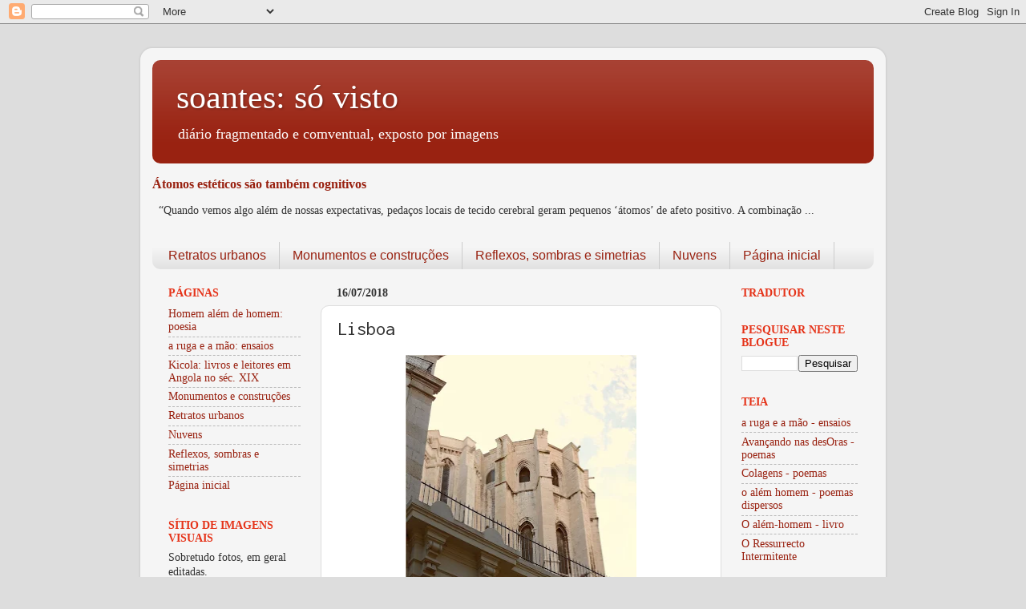

--- FILE ---
content_type: text/html; charset=UTF-8
request_url: https://sovisto.xn--svisto-bxa.com/b/stats?style=WHITE_TRANSPARENT&timeRange=ALL_TIME&token=APq4FmBTgRjwTuECjoLKa97UAs7lKY_6P-e_P-LTvJburm7W1aj-YjkdcdWBAn7sUe4wH5erHRqKHpzdKaI-iGEWothUpYSazQ
body_size: 45
content:
{"total":870681,"sparklineOptions":{"backgroundColor":{"fillOpacity":0.1,"fill":"#ffffff"},"series":[{"areaOpacity":0.3,"color":"#fff"}]},"sparklineData":[[0,58],[1,61],[2,4],[3,60],[4,45],[5,20],[6,60],[7,48],[8,11],[9,55],[10,16],[11,62],[12,8],[13,57],[14,48],[15,14],[16,55],[17,16],[18,53],[19,56],[20,53],[21,43],[22,67],[23,92],[24,51],[25,62],[26,100],[27,58],[28,48],[29,44]],"nextTickMs":720000}